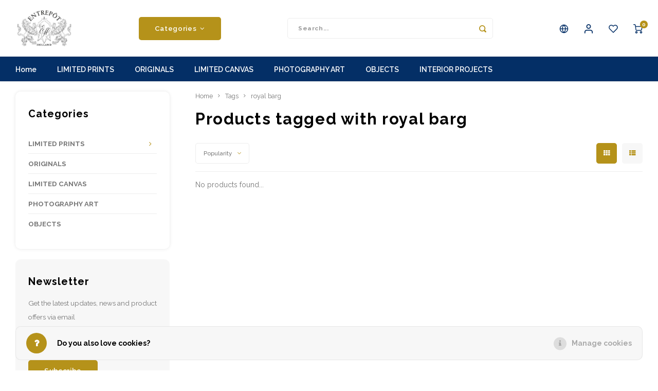

--- FILE ---
content_type: text/html;charset=utf-8
request_url: https://www.entrepotholland.nl/en/tags/royal-barg/
body_size: 13559
content:
<!DOCTYPE html>
<html lang="en">
	
  <head>
    
        
    <meta charset="utf-8"/>
<!-- [START] 'blocks/head.rain' -->
<!--

  (c) 2008-2026 Lightspeed Netherlands B.V.
  http://www.lightspeedhq.com
  Generated: 21-01-2026 @ 07:17:53

-->
<link rel="canonical" href="https://www.entrepotholland.nl/en/tags/royal-barg/"/>
<link rel="alternate" href="https://www.entrepotholland.nl/en/index.rss" type="application/rss+xml" title="New products"/>
<link href="https://cdn.webshopapp.com/assets/cookielaw.css?2025-02-20" rel="stylesheet" type="text/css"/>
<meta name="robots" content="noodp,noydir"/>
<meta name="google-site-verification" content="HoHEqJoR7XIYxFt8DRol3Z7fejJ7yInaRhW29NwNLDE"/>
<meta property="og:url" content="https://www.entrepotholland.nl/en/tags/royal-barg/?source=facebook"/>
<meta property="og:site_name" content=""/>
<meta property="og:title" content="royal barg"/>
<!--[if lt IE 9]>
<script src="https://cdn.webshopapp.com/assets/html5shiv.js?2025-02-20"></script>
<![endif]-->
<!-- [END] 'blocks/head.rain' -->
    <title>royal barg - </title>
    <meta name="description" content="" />
    <meta name="keywords" content="royal, barg" />
    <meta http-equiv="X-UA-Compatible" content="IE=edge,chrome=1">
    <meta name="viewport" content="width=device-width, initial-scale=1.0">
    <meta name="apple-mobile-web-app-capable" content="yes">
    <meta name="apple-mobile-web-app-status-bar-style" content="black">
    <meta property="fb:app_id" content="966242223397117"/>
    <meta name="viewport" content="width=device-width, initial-scale=1, maximum-scale=1, user-scalable=0"/>
    <meta name="apple-mobile-web-app-capable" content="yes">
    <meta name="HandheldFriendly" content="true" /> 
		<meta name="apple-mobile-web-app-title" content="">
  	<meta property="og:image" content="https://cdn.webshopapp.com/shops/297838/themes/178385/v/1011892/assets/logo.png?20211201120023" />  
		<link rel="apple-touch-icon-precomposed" href="https://cdn.webshopapp.com/shops/297838/themes/178385/assets/homescreen-icon.jpg?20240127193707"/>
  
    <link rel="shortcut icon" href="https://cdn.webshopapp.com/shops/297838/themes/178385/v/1011976/assets/favicon.ico?20211201122924" type="image/x-icon" />
    <link href='//fonts.googleapis.com/css?family=Raleway:400,300,500,600,700,800,900' rel='stylesheet' type='text/css'>
    <link href='//fonts.googleapis.com/css?family=Raleway:400,300,500,600,700,800,900' rel='stylesheet' type='text/css'>
    <link rel="stylesheet" href="https://cdn.webshopapp.com/shops/297838/themes/178385/assets/bootstrap.css?20240127193707" />
    <link rel="stylesheet" href="https://cdn.webshopapp.com/shops/297838/themes/178385/assets/font-awesome-min.css?20240127193707" />
  	  	<link href="https://cdn.webshopapp.com/shops/297838/themes/178385/assets/gibbon-icons.css?20240127193707" rel="stylesheet">
    <link rel="stylesheet" href="https://cdn.webshopapp.com/shops/297838/themes/178385/assets/owl-carousel-min.css?20240127193707" />  
    <link rel="stylesheet" href="https://cdn.webshopapp.com/shops/297838/themes/178385/assets/semantic.css?20240127193707" />  
    <link rel="stylesheet" href="https://cdn.webshopapp.com/shops/297838/themes/178385/assets/jquery-fancybox-min.css?20240127193707" /> 
    <link rel="stylesheet" href="https://cdn.webshopapp.com/shops/297838/themes/178385/assets/style.css?20240127193707?903" /> 
    <link rel="stylesheet" href="https://cdn.webshopapp.com/shops/297838/themes/178385/assets/settings.css?20240127193707" />  
    <link rel="stylesheet" href="https://cdn.webshopapp.com/assets/gui-2-0.css?2025-02-20" />
    <link rel="stylesheet" href="https://cdn.webshopapp.com/assets/gui-responsive-2-0.css?2025-02-20" />   
  	<link href='https://unpkg.com/boxicons@2.0.9/css/boxicons.min.css' rel='stylesheet'>
    <link rel="stylesheet" href="https://cdn.webshopapp.com/shops/297838/themes/178385/assets/custom.css?20240127193707" />

    <script src="https://cdn.webshopapp.com/assets/jquery-1-9-1.js?2025-02-20"></script>
    <script src="https://cdn.webshopapp.com/assets/jquery-ui-1-10-1.js?2025-02-20"></script>
    
   
    <script src="https://cdn.webshopapp.com/shops/297838/themes/178385/assets/bootstrap.js?20240127193707"></script>
    <script src="https://cdn.webshopapp.com/shops/297838/themes/178385/assets/owl-carousel-min.js?20240127193707"></script>
    <script src="https://cdn.webshopapp.com/shops/297838/themes/178385/assets/semantic.js?20240127193707"></script>
    <script src="https://cdn.webshopapp.com/shops/297838/themes/178385/assets/jquery-fancybox-min.js?20240127193707"></script>
    <script src="https://cdn.webshopapp.com/shops/297838/themes/178385/assets/moment.js?20240127193707"></script>  
    <script src="https://cdn.webshopapp.com/shops/297838/themes/178385/assets/js-cookie.js?20240127193707"></script>
    <script src="https://cdn.webshopapp.com/shops/297838/themes/178385/assets/jquery-countdown-min.js?20240127193707"></script>
  	<script src="https://cdn.webshopapp.com/shops/297838/themes/178385/assets/masonry.js?20240127193707"></script>
    <script src="https://cdn.webshopapp.com/shops/297838/themes/178385/assets/global.js?20240127193707?903"></script>
  	<script src="//cdnjs.cloudflare.com/ajax/libs/jqueryui-touch-punch/0.2.3/jquery.ui.touch-punch.min.js"></script>
    
    <script src="https://cdn.webshopapp.com/shops/297838/themes/178385/assets/jcarousel.js?20240127193707"></script>
    <script src="https://cdn.webshopapp.com/assets/gui.js?2025-02-20"></script>
    <script src="https://cdn.webshopapp.com/assets/gui-responsive-2-0.js?2025-02-20"></script>
    
        
    
    <!--[if lt IE 9]>
    <link rel="stylesheet" href="https://cdn.webshopapp.com/shops/297838/themes/178385/assets/style-ie.css?20240127193707" />
    <![endif]-->
  </head>  <body class=""><script type="application/ld+json">
[
			{
    "@context": "http://schema.org",
    "@type": "BreadcrumbList",
    "itemListElement":
    [
      {
        "@type": "ListItem",
        "position": 1,
        "item": {
        	"@id": "https://www.entrepotholland.nl/en/",
        	"name": "Home"
        }
      },
    	    	{
    		"@type": "ListItem",
     		"position": 2,
     		"item":	{
      		"@id": "https://www.entrepotholland.nl/en/tags/",
      		"name": "Tags"
    		}
    	},    	    	{
    		"@type": "ListItem",
     		"position": 3,
     		"item":	{
      		"@id": "https://www.entrepotholland.nl/en/tags/royal-barg/",
      		"name": "royal barg"
    		}
    	}    	    ]
  },
      
        
    {
  "@context": "http://schema.org",
  "@id": "https://www.entrepotholland.nl/en/#Organization",
  "@type": "Organization",
  "url": "https://www.entrepotholland.nl/", 
  "name": "",
  "logo": "https://cdn.webshopapp.com/shops/297838/themes/178385/v/1011892/assets/logo.png?20211201120023",
  "telephone": "+316 25054878",
  "email": ""
    }
  ]
</script><div class="cart-messages hidden"><ul></ul></div><div id="login-popup" class="mobile-popup" data-popup="login"><div class="popup-inner"><div class="title-small title-font">Login</div><form class="formLogin" id="formLogin" action="https://www.entrepotholland.nl/en/account/loginPost/?return=https%3A%2F%2Fwww.entrepotholland.nl%2Fen%2Ftags%2Froyal-barg%2F" method="post"><input type="hidden" name="key" value="1de3012fa1728b4d932000377e755e4d" /><input type="hidden" name="type" value="login" /><input type="submit" hidden/><input type="text" name="email" id="formLoginEmail" value="" placeholder="Email address" class="standard-input" /><input type="password" name="password" id="formLoginPassword" value="" placeholder="Password" class="standard-input"/><div class="buttons"><a class="btn accent" href="#" onclick="$('#formLogin').submit(); return false;" title="Login">Login</a></div></form><div class="options"><a class="forgot-pw" href="https://www.entrepotholland.nl/en/account/password/">Forgot your password?</a><span class="or">or</span><a class="no-account" href="https://www.entrepotholland.nl/en/account/register/">No account yet? Click</a></div></div><div class="close-popup"><div class="close-popup-inner"><a href="javascript:;" class="close-mobile-popup" data-fancybox-close>
        Close
      </a></div></div></div><div id="language-currency-popup" class="language-currency-popup mobile-popup"><div class="popup-inner"><div class="language-section"><div class="title-small title-font">Language</div><div class="options-wrap"><div class="option"><a href="https://www.entrepotholland.nl/nl/go/category/"><div class="inner"><div class="icon"><img src="https://cdn.webshopapp.com/shops/297838/themes/178385/assets/flag-nl.svg?20240127193707" alt="flag-Nederlands"></div><div class="text">Nederlands</div></div></a></div><div class="option active"><a href="https://www.entrepotholland.nl/en/go/category/"><div class="inner"><div class="icon"><img src="https://cdn.webshopapp.com/shops/297838/themes/178385/assets/flag-en.svg?20240127193707" alt="flag-English"></div><div class="text">English</div></div></a></div></div></div><div class="close-popup"><div class="close-popup-inner"><a href="javascript:;" class="close-mobile-popup" data-fancybox-close>
          Close
        </a></div></div></div></div><div class="mobile-menu mobile-popup" data-popup="menu"><div class="popup-inner"><div class="menu-wrap"><div class="breads">Hoofdmenu</div><div class="title-small title-font">Categories</div><div class="menu"><ul><li class=""><a class="normal-link" href="https://www.entrepotholland.nl/en/limited-prints/">LIMITED PRINTS<span class="more-cats"><i class="fa fa-chevron-right"></i></span></a><div class="subs"><div class="breads">Hoofdmenu / limited prints</div><div class="title-small title-font text-center subs-back"><i class="fa fa-chevron-left"></i>LIMITED PRINTS</div><ul class=""><li class=""><a class="normal-link" href="https://www.entrepotholland.nl/en/limited-prints/amsterdam/">AMSTERDAM</a></li><li class=""><a class="normal-link" href="https://www.entrepotholland.nl/en/limited-prints/classic-ladies/">CLASSIC LADIES</a></li><li class=""><a class="normal-link" href="https://www.entrepotholland.nl/en/limited-prints/oriental/">ORIENTAL</a></li><li class=""><a class="normal-link" href="https://www.entrepotholland.nl/en/limited-prints/blue-royalty/">BLUE ROYALTY</a></li><li class=""><a class="normal-link" href="https://www.entrepotholland.nl/en/limited-prints/bachleda/">BACHLEDA</a></li></ul></div></li><li class=""><a class="normal-link" href="https://www.entrepotholland.nl/en/originals/">ORIGINALS</a></li><li class=""><a class="normal-link" href="https://www.entrepotholland.nl/en/limited-canvas/">LIMITED CANVAS</a></li><li class=""><a class="normal-link" href="https://www.entrepotholland.nl/en/photography-art/">PHOTOGRAPHY ART</a></li><li class=""><a class="normal-link" href="https://www.entrepotholland.nl/en/objects/">OBJECTS</a></li><li class=""><a class="normal-link" href="https://www.entrepotholland.nl/en/interior-projects/">INTERIOR PROJECTS<span class="more-cats"><i class="fa fa-chevron-right"></i></span></a></li></ul><ul><li><a href="javascript:;">Language - EN<span class="more-cats"><i class="fa fa-chevron-right"></i></span></a><div class="subs"><div class="breads">Hoofdmenu</div><div class="title-small title-font text-center subs-back"><i class="fa fa-chevron-left"></i>Language</div><ul class=""><li class=""><a class="normal-link" href="https://www.entrepotholland.nl/nl/">Nederlands</a></li><li class="active"><a class="normal-link" href="https://www.entrepotholland.nl/en/">English</a></li></ul></div></li><li class="highlight hidden-sm"><a class="open-mobile-slide" data-popup="login" href="javascript:;">Login</a></li></ul></div></div></div><div class="close-popup dark"><div class="close-popup-inner"><a href="javascript:;" class="close-mobile-popup" data-fancybox-close>
        Close
      </a></div></div></div><header id="header" class="with-large-logo"><div class="main-header"><div class="container"><div class="inner"><div class="logo large-logo align-middle"><a href="https://www.entrepotholland.nl/en/"><img src="https://cdn.webshopapp.com/shops/297838/themes/178385/v/1011892/assets/logo.png?20211201120023" alt=""></a></div><div class="vertical-menu-wrap hidden-xs hidden-md hidden-lg"><div class="btn-wrap"><a class="btn accent vertical-menu-btn open-mobile-slide" data-popup="menu" data-main-link href="javascript:;">Categories<i class="fa fa-angle-down"></i></a></div></div><div class="vertical-menu-wrap hidden-xs hidden-sm  "><div class="btn-wrap"><a class="btn accent vertical-menu-btn open-vertical-menu">Categories<i class="fa fa-angle-down"></i></a><div class="vertical-menu"><ul><li class=""><a class="" href="https://www.entrepotholland.nl/en/limited-prints/"><div class="category-wrap"><img src="//placehold.it/50x50">
                                            LIMITED PRINTS
                    </div><i class="fa fa-chevron-right arrow-right"></i></a><div class="subs"><ul><li class="subs-title"><a class="" href="https://www.entrepotholland.nl/en/limited-prints/">LIMITED PRINTS</a></li><li class=""><a class="" href="https://www.entrepotholland.nl/en/limited-prints/amsterdam/"><div>
                            AMSTERDAM
                          </div></a></li><li class=""><a class="" href="https://www.entrepotholland.nl/en/limited-prints/classic-ladies/"><div>
                            CLASSIC LADIES
                          </div></a></li><li class=""><a class="" href="https://www.entrepotholland.nl/en/limited-prints/oriental/"><div>
                            ORIENTAL
                          </div></a></li><li class=""><a class="" href="https://www.entrepotholland.nl/en/limited-prints/blue-royalty/"><div>
                            BLUE ROYALTY
                          </div></a></li><li class=""><a class="" href="https://www.entrepotholland.nl/en/limited-prints/bachleda/"><div>
                            BACHLEDA
                          </div></a></li></ul></div></li><li class=""><a class="" href="https://www.entrepotholland.nl/en/originals/"><div class="category-wrap"><img src="//placehold.it/50x50">
                                            ORIGINALS
                    </div></a></li><li class=""><a class="" href="https://www.entrepotholland.nl/en/limited-canvas/"><div class="category-wrap"><img src="https://cdn.webshopapp.com/shops/297838/files/392080437/100x100x1/limited-canvas.jpg" alt="LIMITED CANVAS">
                                            LIMITED CANVAS
                    </div></a></li><li class=""><a class="" href="https://www.entrepotholland.nl/en/photography-art/"><div class="category-wrap"><img src="//placehold.it/50x50">
                                            PHOTOGRAPHY ART
                    </div></a></li><li class=""><a class="" href="https://www.entrepotholland.nl/en/objects/"><div class="category-wrap"><img src="//placehold.it/50x50">
                                            OBJECTS
                    </div></a></li><li class=""><a class="" href="https://www.entrepotholland.nl/en/interior-projects/"><div class="category-wrap"><img src="https://cdn.webshopapp.com/shops/297838/files/393139836/100x100x1/interior-projects.jpg" alt="INTERIOR PROJECTS">
                                            INTERIOR PROJECTS
                    </div></a></li></ul></div></div><div class="vertical-menu-overlay general-overlay"></div></div><div class="search-bar hidden-xs"><form action="https://www.entrepotholland.nl/en/search/" method="get" id="formSearch"  class="search-form"  data-search-type="desktop"><div class="relative search-wrap"><input type="text" name="q" autocomplete="off"  value="" placeholder="Search..." class="standard-input" data-input="desktop"/><span onclick="$(this).closest('form').submit();" title="Search" class="icon icon-search"><i class="sm sm-search"></i></span><span onclick="$(this).closest('form').find('input').val('').trigger('keyup');" class="icon icon-hide-search hidden"><i class="fa fa-close"></i></span></div><div class="search-overlay general-overlay"></div></form></div><div class="icons hidden-xs"><ul><li class="hidden-xs"><a href="#language-currency-popup" data-fancybox><i class="sm sm-globe"></i></a></li><li class="hidden-xs"><a href="#login-popup" data-fancybox><i class="sm sm-user"></i></a></li><li class="hidden-xs"><a href="#login-popup" data-fancybox><div class="icon-wrap"><i class="sm sm-heart-o"></i><div class="items" data-wishlist-items></div></div></a></li><li><a href="https://www.entrepotholland.nl/en/cart/"><div class="icon-wrap"><i class="sm sm-cart"></i><div class="items" data-cart-items>0</div></div></a></li></ul></div></div></div><div class="search-autocomplete hidden-xs" data-search-type="desktop"><div class="container"><div class="box"><div class="title-small title-font">Search results for "<span data-search-query></span>"</div><div class="inner-wrap"><div class="side  filter-style-tags"><div class="filter-scroll-wrap"><div class="filter-scroll"><div class="subtitle title-font">Filters</div><form data-search-type="desktop"><div class="filter-boxes"><div class="filter-wrap sort"><select name="sort" class="custom-select"></select></div></div><div class="filter-boxes custom-filters"></div></form></div></div></div><div class="results"><div class="feat-categories hidden"><div class="subtitle title-font">Categories</div><div class="cats"><ul></ul></div></div><div class="search-products products-livesearch row"></div><div class="more"><a href="#" class="btn accent">View all results <span>(0)</span></a></div><div class="notfound">No products found...</div></div></div></div></div></div></div><div class="main-menu hidden-sm hidden-xs"><div class="container"><ul><li class=""><a href="https://www.entrepotholland.nl/en/">Home</a></li><li class=" relative"><a href="https://www.entrepotholland.nl/en/limited-prints/">LIMITED PRINTS</a><div class="simple-menu-wrap"><ul class="simple-menu block-shadow"><li class=""><a href="https://www.entrepotholland.nl/en/limited-prints/amsterdam/">AMSTERDAM</a></li><li class=""><a href="https://www.entrepotholland.nl/en/limited-prints/classic-ladies/">CLASSIC LADIES</a></li><li class=""><a href="https://www.entrepotholland.nl/en/limited-prints/oriental/">ORIENTAL</a></li><li class=""><a href="https://www.entrepotholland.nl/en/limited-prints/blue-royalty/">BLUE ROYALTY</a></li><li class=""><a href="https://www.entrepotholland.nl/en/limited-prints/bachleda/">BACHLEDA</a></li></ul></div></li><li class=" relative"><a href="https://www.entrepotholland.nl/en/originals/">ORIGINALS</a></li><li class=" relative"><a href="https://www.entrepotholland.nl/en/limited-canvas/">LIMITED CANVAS</a></li><li class=" relative"><a href="https://www.entrepotholland.nl/en/photography-art/">PHOTOGRAPHY ART</a></li><li class=" relative"><a href="https://www.entrepotholland.nl/en/objects/">OBJECTS</a></li><li class=" relative"><a href="https://www.entrepotholland.nl/en/interior-projects/">INTERIOR PROJECTS</a></li></ul></div></div></header><div class="mobile-search mobile-popup visible-xs" data-popup="search"><div class="popup-inner"><div class="title-small title-font">Find your product</div><form action="https://www.entrepotholland.nl/en/search/" method="get" id="formSearchMobile" class="search-form" data-search-type="mobile"><div class="relative search-wrap"><input type="text" name="q" autocomplete="off"  value="" placeholder="Search..." class="standard-input"  data-input="mobile"/><span onclick="$(this).closest('form').submit();" title="Search" class="icon"><i class="sm sm-search"></i></span></div></form><div class="search-autocomplete" data-search-type="mobile"><div class="title-small title-font">Search results for "<span data-search-query></span>"</div><div class="inner-wrap"><div class="results"><div class="feat-categories hidden"><div class="subtitle title-font">Categories</div><div class="cats"><ul></ul></div></div><div class="search-products products-livesearch row"></div><div class="more"><a href="#" class="btn accent">View all results <span>(0)</span></a></div><div class="notfound">No products found...</div></div></div></div></div><div class="close-popup"><div class="close-popup-inner"><a href="javascript:;" class="close-mobile-popup" data-fancybox-close>
        Close
      </a></div></div></div><div class="mobile-bar"><ul><li><a class="open-mobile-slide" data-popup="login" href="javascript:;"><i class="sm sm-heart-o"></i></a></li><li><a class="open-mobile-slide" data-popup="login" data-main-link href="javascript:;"><i class="sm sm-user"></i></a></li><li><a class="open-mobile-slide" data-popup="menu" data-main-link href="javascript:;"><i class="sm sm-bars"></i></a></li><li><a class="open-mobile-slide" data-popup="search" data-main-link href="javascript:;"><i class="sm sm-search"></i></a></li><li><a  href="https://www.entrepotholland.nl/en/cart/"><span class="icon-wrap"><i class="sm sm-cart"></i><div class="items" data-cart-items>0</div></span></a></li></ul></div><main><div class="main-content"><div class="container"><div class="usp-spacer"></div></div><div class="message-wrap live-message"><div class="message"><div class="icon info"><i class="fa fa-info"></i></div><div class="text"><ul><li>Lorem ipsum</li></ul></div></div></div><div class="container"><div id="collection-page"><div class="container-wide"><div class="row flex-row"><div class="col-sidebar"><div class="sidebar"><div class="sb-cats block-shadow hidden-sm hidden-xs"><div class="sidebar-title title-font">Categories</div><ul class="sb-cats-wrap"><li class=""><span class="inner"><a href="https://www.entrepotholland.nl/en/limited-prints/">LIMITED PRINTS</a><span class="more-cats"><i class="fa fa-angle-right"></i></span></span><ul class=""><li class=""><span class="inner"><a href="https://www.entrepotholland.nl/en/limited-prints/amsterdam/">AMSTERDAM</a></span></li><li class=""><span class="inner"><a href="https://www.entrepotholland.nl/en/limited-prints/classic-ladies/">CLASSIC LADIES</a></span></li><li class=""><span class="inner"><a href="https://www.entrepotholland.nl/en/limited-prints/oriental/">ORIENTAL</a></span></li><li class=""><span class="inner"><a href="https://www.entrepotholland.nl/en/limited-prints/blue-royalty/">BLUE ROYALTY</a></span></li><li class=""><span class="inner"><a href="https://www.entrepotholland.nl/en/limited-prints/bachleda/">BACHLEDA</a></span></li></ul></li><li class=""><span class="inner"><a href="https://www.entrepotholland.nl/en/originals/">ORIGINALS</a></span></li><li class=""><span class="inner"><a href="https://www.entrepotholland.nl/en/limited-canvas/">LIMITED CANVAS</a></span></li><li class=""><span class="inner"><a href="https://www.entrepotholland.nl/en/photography-art/">PHOTOGRAPHY ART</a></span></li><li class=""><span class="inner"><a href="https://www.entrepotholland.nl/en/objects/">OBJECTS</a></span></li></ul></div><div class="newsletter-wrap block-gray hidden-sm hidden-xs"><div class="sidebar-title title-font">Newsletter</div><p>Get the latest updates, news and product offers via email</p><form action="https://www.entrepotholland.nl/en/account/newsletter/" method="post"><input type="hidden" name="key" value="1de3012fa1728b4d932000377e755e4d" /><input type="text" name="email" id="formNewsletterEmailSide" value="" placeholder="E-mail" class="standard-input"/><a class="btn btn-small accent" href="javascript:;" onclick="$(this).closest('form').submit(); return false;" title="Subscribe"><span class="hidden-xs">Subscribe</span><span class="hidden-sm hidden-md hidden-lg"><i class="fa fa-paper-plane"></i></span></a></form></div><div class="tags-wrap block-shadow hidden-sm hidden-xs"><div class="sidebar-title title-font">Tags</div><div class="tags"><div class="tag"><a href="https://www.entrepotholland.nl/en/tags/french/">French</a></div><div class="tag"><a href="https://www.entrepotholland.nl/en/tags/maslankiewicz/">Maslankiewicz</a></div><div class="tag"><a href="https://www.entrepotholland.nl/en/tags/tafellamp/">Tafellamp</a></div><div class="tag"><a href="https://www.entrepotholland.nl/en/tags/wwi-propeller/">WWI propeller</a></div><div class="tag"><a href="https://www.entrepotholland.nl/en/tags/abstract-art/">abstract art</a></div><div class="tag"><a href="https://www.entrepotholland.nl/en/tags/abstract-painting/">abstract painting</a></div><div class="tag"><a href="https://www.entrepotholland.nl/en/tags/ace-table/">ace table</a></div><div class="tag"><a href="https://www.entrepotholland.nl/en/tags/art/">art</a></div><div class="tag"><a href="https://www.entrepotholland.nl/en/tags/authentic-models/">authentic models</a></div><div class="tag"><a href="https://www.entrepotholland.nl/en/tags/binocular/">binocular</a></div><div class="tag"><a href="https://www.entrepotholland.nl/en/tags/blue/">blue</a></div><div class="tag"><a href="https://www.entrepotholland.nl/en/tags/compass/">compass</a></div><div class="tag"><a href="https://www.entrepotholland.nl/en/tags/dziopak/">dziopak</a></div><div class="tag"><a href="https://www.entrepotholland.nl/en/tags/garden-painting/">garden painting</a></div><div class="tag"><a href="https://www.entrepotholland.nl/en/tags/geurstokjes/">geurstokjes</a></div><div class="tag"><a href="https://www.entrepotholland.nl/en/tags/glass/">glass</a></div><div class="tag"><a href="https://www.entrepotholland.nl/en/tags/globe/">globe</a></div><div class="tag"><a href="https://www.entrepotholland.nl/en/tags/interieur-parfum/">interieur parfum</a></div><div class="tag"><a href="https://www.entrepotholland.nl/en/tags/kompas/">kompas</a></div><div class="tag"><a href="https://www.entrepotholland.nl/en/tags/lamp/">lamp</a></div><div class="tag"><a href="https://www.entrepotholland.nl/en/tags/marble-lamp/">marble lamp</a></div><div class="tag"><a href="https://www.entrepotholland.nl/en/tags/maria-dziopak/">maria dziopak</a></div><div class="tag"><a href="https://www.entrepotholland.nl/en/tags/marmeren-lamp/">marmeren lamp</a></div><div class="tag"><a href="https://www.entrepotholland.nl/en/tags/modern-art/">modern art</a></div><div class="tag"><a href="https://www.entrepotholland.nl/en/tags/modern-painting/">modern painting</a></div><div class="tag"><a href="https://www.entrepotholland.nl/en/tags/oil-painting/">oil painting</a></div><div class="tag"><a href="https://www.entrepotholland.nl/en/tags/painting/">painting</a></div><div class="tag"><a href="https://www.entrepotholland.nl/en/tags/pillar-lamp/">pillar lamp</a></div><div class="tag"><a href="https://www.entrepotholland.nl/en/tags/polish-artist/">polish artist</a></div><div class="tag"><a href="https://www.entrepotholland.nl/en/tags/propeller/">propeller</a></div><div class="tag"><a href="https://www.entrepotholland.nl/en/tags/propeller-model/">propeller model</a></div><div class="tag"><a href="https://www.entrepotholland.nl/en/tags/retro-magnifier/">retro magnifier</a></div><div class="tag"><a href="https://www.entrepotholland.nl/en/tags/roman-lamp/">roman lamp</a></div><div class="tag"><a href="https://www.entrepotholland.nl/en/tags/table-lamp/">table lamp</a></div><div class="tag"><a href="https://www.entrepotholland.nl/en/tags/verlichting/">verlichting</a></div><div class="tag"><a href="https://www.entrepotholland.nl/en/tags/verrekijker/">verrekijker</a></div><div class="tag"><a href="https://www.entrepotholland.nl/en/tags/vintage/">vintage</a></div><div class="tag"><a href="https://www.entrepotholland.nl/en/tags/vintage-lamp/">vintage lamp</a></div><div class="tag"><a href="https://www.entrepotholland.nl/en/tags/wally-parfum/">wally parfum</a></div><div class="tag"><a href="https://www.entrepotholland.nl/en/tags/yves-klein/">yves klein</a></div></div></div></div></div><div class="col-main"><div class="breadcrumbs"><a href="https://www.entrepotholland.nl/en/" title="Home">Home</a><i class="fa fa-angle-right"></i><a href="https://www.entrepotholland.nl/en/tags/">Tags</a><i class="fa fa-angle-right"></i><a class="last" href="https://www.entrepotholland.nl/en/tags/royal-barg/">royal barg</a></div><div class="collection-content on-top"><div class="align"><div class="info general-content"><h1 class="title">Products tagged with royal barg</h1></div></div></div><div class="collection-sort on-top"><form action="https://www.entrepotholland.nl/en/tags/royal-barg/" method="get" id="filter_form_top"><input type="hidden" name="limit" value="12" id="filter_form_limit_top" /><input type="hidden" name="sort" value="popular" id="filter_form_sort_top" /><input type="hidden" name="max" value="5" id="filter_form_max_top" /><input type="hidden" name="min" value="0" id="filter_form_min_top" /><div class="flex"><div class="sort-block filter-btn-block"><a class="btn btn-small accent icon-left hidden-sm hidden-md hidden-lg open-mobile-slide" href="javascript:;" data-popup="filters"><i class="fa fa-ellipsis-v"></i>Filters</a><select name="sort" onchange="$('#formSortModeLimit').submit();" class="hidden-xs hidden-sm custom-select"><option value="popular" selected="selected">Popularity</option><option value="newest">Newest products</option><option value="lowest">Lowest price</option><option value="highest">Highest price</option><option value="asc">Name ascending</option><option value="desc">Name descending</option></select></div><div class="sort-block mobile-pager"><div class="grid-list text-right align-middle"><ul><li class="active"><label for="mode-grid_top"><input type="radio" name="mode" value="grid" id="mode-grid_top" checked><i class="fa fa-th"></i></label></li><li class=""><label for="mode-list_top"><input type="radio" name="mode" value="list" id="mode-list_top"><i class="fa fa-th-list"></i></label></li></ul></div></div></div></form></div><div class="products row infinite-page-count" data-page-count="1"><div class="no-products-found col-xs-12">No products found...</div></div><div class="show-next"></div></div></div></div></div></div><script>
  $(function(){
    
    
    $('#collection-page input, #collection-page .collection-sort select').change(function(){
      if ($(window).width() < 768 && $(this).closest('form').hasClass('mobile-filters-form')) {
        
      } else {
      	$(this).closest('form').submit();
      }
    });
    
    $(".collection-filter-price.price-filter-1").slider({
      range: true,
      min: 0,
      max: 5,
      values: [0, 5],
      step: 1,
      slide: function( event, ui){
    $('.price-filter-range .min span').html(ui.values[0]);
    $('.price-filter-range .max span').html(ui.values[1]);
    
    $('#filter_form_min_1_top, #filter_form_min_2_side').val(ui.values[0]);
    $('#filter_form_max_1_top, #filter_form_max_2_side').val(ui.values[1]);
  },
    stop: function(event, ui){
    $(this).closest('form').submit();
  }
    });
  $(".collection-filter-price.price-filter-2").slider({
      range: true,
      min: 0,
      max: 5,
      values: [0, 5],
      step: 1,
      slide: function( event, ui){
    $('.price-filter-range .min span').html(ui.values[0]);
    $('.price-filter-range .max span').html(ui.values[1]);
    
    $('#filter_form_min_1_top, #filter_form_min_2_side').val(ui.values[0]);
    $('#filter_form_max_1_top, #filter_form_max_2_side').val(ui.values[1]);
  },
    stop: function(event, ui){
    if ($(window).width() > 767) {
    	$(this).closest('form').submit();
    }
  }
    });
  });
</script><script>
  var infiniteCollectionPage = 1;
  var basicShopUrl = 'https://www.entrepotholland.nl/en/'; 
  var cartUrl = 'https://www.entrepotholland.nl/en/cart/add/'; 
  
  $().ready(function(){
    infiniteCollectionInit('https://www.entrepotholland.nl/en/tags/royal-barg/page1.ajax', 'collection', 'grid');
  });
</script></div></main><footer id="footer"><div class="main-footer"><div class="container"><div class="columns"><div class="col mob-slide"><div class="footer-logo large-logo hidden-xs hidden-sm"><a href="https://www.entrepotholland.nl/en/"><img src="https://cdn.webshopapp.com/shops/297838/themes/178385/v/1011904/assets/footer-logo.png?20211201120349" alt=""></a></div><div class="footer-title title-font hidden-md hidden-lg">Contact<span class="plus hidden-md hidden-lg"><i class="fa fa-angle-right"></i></span></div><div class="content-wrap">
                    Prinsengracht 64-H <br> 1015 DX Amsterdam  <br> KvK 68352174
          
          <ul class="contact"><li><a href="tel:+031 625 0548 78  "><span class="text">+031 625 0548 78  </span></a></li><li><a href="/cdn-cgi/l/email-protection#751c1b131a35101b010710051a011d1a1919141b115b1b19"><span class="text"><span class="__cf_email__" data-cfemail="e1888f878ea1848f959384918e95898e8d8d808f85cf8f8d">[email&#160;protected]</span></span></a></li></ul></div></div><div class="col"><div class="footer-title title-font">Newsletter</div><p>Get the latest updates, news and product offers via email</p><div class="newsletter"><form id="formNewsletter" action="https://www.entrepotholland.nl/en/account/newsletter/" method="post"><input type="hidden" name="key" value="1de3012fa1728b4d932000377e755e4d" /><input type="text" name="email" id="formNewsletterEmail" value="" placeholder="E-mail" class="standard-input"/><a class="btn btn-small accent" href="javascript:;" onclick="$('#formNewsletter').submit(); return false;" title="Subscribe"><span class="hidden-xs">Subscribe</span><span class="hidden-sm hidden-md hidden-lg"><i class="fa fa-paper-plane"></i></span></a></form></div><div class="footer-title title-font">Follow us</div><div class="socials"><a href="https://www.facebook.com/entrepotholland" class="social-icon" target="_blank"><i class="fa fa-facebook" aria-hidden="true"></i></a><a href="https://www.instagram.com/entrepotholland" class="social-icon" target="_blank" title="Instagram "><i class="fa fa-instagram" aria-hidden="true"></i></a><a href="https://www.youtube.com/channel/UCTtQCxaniwF-oD8rxsL6GWQ" class="social-icon" target="_blank"><i class="fa fa-youtube" aria-hidden="true"></i></a><a href="https://www.tiktok.com/entrepotholland" class="social-icon" target="_blank"><i class='bx bxl-tiktok'></i></a></div></div><div class="col mob-slide"><div class="footer-title title-font">Customer service<span class="plus hidden-md hidden-lg"><i class="fa fa-angle-right"></i></span></div><div class="content-wrap"><ul><li><a href="https://www.entrepotholland.nl/en/service/about/">About us</a></li><li><a href="https://www.entrepotholland.nl/en/service/general-terms-conditions/">Terms and conditions</a></li><li><a href="https://www.entrepotholland.nl/en/service/disclaimer/">Disclaimer</a></li><li><a href="https://www.entrepotholland.nl/en/service/privacy-policy/">Privacy Policy</a></li><li><a href="https://www.entrepotholland.nl/en/service/shipping-returns/">Reflection time/return</a></li><li><a href="https://www.entrepotholland.nl/en/index.rss" title="RSS feed">RSS feed</a></li></ul></div></div><div class="col mob-slide"><div class="footer-title title-font">My account<span class="plus hidden-md hidden-lg"><i class="fa fa-angle-right"></i></span></div><div class="content-wrap"><ul><li><a href="https://www.entrepotholland.nl/en/account/" title="Register">Register</a></li><li><a href="https://www.entrepotholland.nl/en/account/orders/" title="My orders">My orders</a></li><li><a href="https://www.entrepotholland.nl/en/account/wishlist/" title="My wishlist">My wishlist</a></li><li><a href="https://www.entrepotholland.nl/en/compare/">Compare products</a></li></ul></div></div></div></div></div><div class="bottom-footer"><div class="container"><div class="flex"><div class="copyright">
        	© Copyright 2026 
                    - Powered by
                    <a href="https://www.lightspeedhq.com/" title="Lightspeed" target="_blank">Lightspeed</a>
                                        - Theme by <a href="https://shopmonkey.nl" target="_blank">Shopmonkey</a></div><div class="payments"><a href="https://www.entrepotholland.nl/en/service/payment-methods/" title="Payment methods"><img src="https://cdn.webshopapp.com/shops/297838/themes/178385/assets/cash.png?20240127193707" alt="Cash" /></a><a href="https://www.entrepotholland.nl/en/service/payment-methods/" title="Payment methods"><img src="https://cdn.webshopapp.com/shops/297838/themes/178385/assets/ideal.png?20240127193707" alt="iDEAL" /></a><a href="https://www.entrepotholland.nl/en/service/payment-methods/" title="Payment methods"><img src="https://cdn.webshopapp.com/shops/297838/themes/178385/assets/mastercard.png?20240127193707" alt="MasterCard" /></a><a href="https://www.entrepotholland.nl/en/service/payment-methods/" title="Payment methods"><img src="https://cdn.webshopapp.com/shops/297838/themes/178385/assets/visa.png?20240127193707" alt="Visa" /></a><a href="https://www.entrepotholland.nl/en/service/payment-methods/" title="Payment methods"><img src="https://cdn.webshopapp.com/shops/297838/themes/178385/assets/americanexpress.png?20240127193707" alt="American Express" /></a></div></div></div></div></footer><div class="compare-overlay general-overlay"></div><div class="compare-block"><div class="container"><div class="compare-wrap"><div class="compare-pop"><a class="head open-compare" href="javascript:;"><div class="title title-font">
            Compare products
          </div><div class="items" data-compare-items>0</div></a><div class="compare-body"><div class="compare-products"></div><div class="button"><a class="btn accent btn-small" href="https://www.entrepotholland.nl/en/compare/">Start comparison</a></div></div></div></div></div></div><script data-cfasync="false" src="/cdn-cgi/scripts/5c5dd728/cloudflare-static/email-decode.min.js"></script><script>
  /* TRANSLATIONS */
  var ajaxTranslations = {"Add to cart":"Add to cart","Wishlist":"Wishlist","Add to wishlist":"Add to wishlist","Compare":"Compare","Add to compare":"Add to comparison","Brands":"Brands","Discount":"Discount","Delete":"Delete","Total excl. VAT":"Total excl. VAT","Shipping costs":"Shipping costs","Total incl. VAT":"Total incl. tax","Read more":"Read more","Read less":"Read less","January":"January","February":"February","March":"March","May":"May","April":"April","June":"June","July":"July","August":"August","September":"September","October":"October","November":"November","December":"December","Your review has been accepted for moderation.":"Your review has been accepted for moderation","Order":"Order","Date":"Date","Total":"Total","Status":"Status","View product":"View product","Awaiting payment":"Awaiting payment","Awaiting pickup":"Awaiting pickup","Picked up":"Picked up","Shipped":"Shipped","Cancelled":"Cancelled","No products found":"No products found","Awaiting shipment":"Awaiting shipment","No orders found":"No orders found","Additional costs":"Additional costs"};
  var shopCategories = {"11820627":{"id":11820627,"parent":0,"path":["11820627"],"depth":1,"image":0,"type":"category","url":"limited-prints","title":"LIMITED PRINTS","description":"","count":16,"subs":{"12244288":{"id":12244288,"parent":11820627,"path":["12244288","11820627"],"depth":2,"image":0,"type":"category","url":"limited-prints\/amsterdam","title":"AMSTERDAM","description":"","count":6},"12244291":{"id":12244291,"parent":11820627,"path":["12244291","11820627"],"depth":2,"image":0,"type":"category","url":"limited-prints\/classic-ladies","title":"CLASSIC LADIES","description":"","count":10},"12244290":{"id":12244290,"parent":11820627,"path":["12244290","11820627"],"depth":2,"image":0,"type":"category","url":"limited-prints\/oriental","title":"ORIENTAL","description":"","count":0},"12244294":{"id":12244294,"parent":11820627,"path":["12244294","11820627"],"depth":2,"image":0,"type":"category","url":"limited-prints\/blue-royalty","title":"BLUE ROYALTY","description":"","count":0},"12244297":{"id":12244297,"parent":11820627,"path":["12244297","11820627"],"depth":2,"image":0,"type":"category","url":"limited-prints\/bachleda","title":"BACHLEDA","description":"","count":2}}},"11560806":{"id":11560806,"parent":0,"path":["11560806"],"depth":1,"image":0,"type":"category","url":"originals","title":"ORIGINALS","description":"","count":49},"10026368":{"id":10026368,"parent":0,"path":["10026368"],"depth":1,"image":392080437,"type":"category","url":"limited-canvas","title":"LIMITED CANVAS","description":"","count":0},"10835766":{"id":10835766,"parent":0,"path":["10835766"],"depth":1,"image":0,"type":"category","url":"photography-art","title":"PHOTOGRAPHY ART","description":"","count":0},"11553118":{"id":11553118,"parent":0,"path":["11553118"],"depth":1,"image":0,"type":"category","url":"objects","title":"OBJECTS","description":"","count":5},"11276475":{"id":11276475,"parent":0,"path":["11276475"],"depth":1,"image":393139836,"type":"category","url":"interior-projects","title":"INTERIOR PROJECTS","description":"Diam quis enim lobortis scelerisque fermentum dui. Hendrerit gravida rutrum quisque non tellus orci ac auctor augue.","count":3,"subs":{"11276715":{"id":11276715,"parent":11276475,"path":["11276715","11276475"],"depth":2,"image":393449319,"type":"category","url":"interior-projects\/prinsengracht","title":"PRINSENGRACHT","description":"","count":0,"subs":{"11296313":{"id":11296313,"parent":11276715,"path":["11296313","11276715","11276475"],"depth":3,"image":393449704,"type":"category","url":"interior-projects\/prinsengracht\/project-1","title":"Project 1","description":"","count":0},"11296330":{"id":11296330,"parent":11276715,"path":["11296330","11276715","11276475"],"depth":3,"image":393450136,"type":"category","url":"interior-projects\/prinsengracht\/project-2","title":"Project 2","description":"","count":0},"11296334":{"id":11296334,"parent":11276715,"path":["11296334","11276715","11276475"],"depth":3,"image":393450428,"type":"category","url":"interior-projects\/prinsengracht\/project-3","title":"Project 3","description":"","count":0},"11296335":{"id":11296335,"parent":11276715,"path":["11296335","11276715","11276475"],"depth":3,"image":393450564,"type":"category","url":"interior-projects\/prinsengracht\/project-4","title":"Project 4","description":"","count":0}}},"11276714":{"id":11276714,"parent":11276475,"path":["11276714","11276475"],"depth":2,"image":393450713,"type":"category","url":"interior-projects\/brouwersgracht","title":"BROUWERSGRACHT","description":"","count":0,"subs":{"11296338":{"id":11296338,"parent":11276714,"path":["11296338","11276714","11276475"],"depth":3,"image":393450753,"type":"category","url":"interior-projects\/brouwersgracht\/project-1","title":"Project 1","description":"","count":0},"11296346":{"id":11296346,"parent":11276714,"path":["11296346","11276714","11276475"],"depth":3,"image":393450841,"type":"category","url":"interior-projects\/brouwersgracht\/project-2","title":"Project 2","description":"","count":0},"11296347":{"id":11296347,"parent":11276714,"path":["11296347","11276714","11276475"],"depth":3,"image":393451006,"type":"category","url":"interior-projects\/brouwersgracht\/project-3","title":"Project 3","description":"","count":0},"11296350":{"id":11296350,"parent":11276714,"path":["11296350","11276714","11276475"],"depth":3,"image":393451117,"type":"category","url":"interior-projects\/brouwersgracht\/project-4","title":"Project 4","description":"","count":0},"11296351":{"id":11296351,"parent":11276714,"path":["11296351","11276714","11276475"],"depth":3,"image":393451168,"type":"category","url":"interior-projects\/brouwersgracht\/project-5","title":"Project 5","description":"","count":0}}},"11276647":{"id":11276647,"parent":11276475,"path":["11276647","11276475"],"depth":2,"image":393460197,"type":"category","url":"interior-projects\/zuid","title":"ZUID","description":"","count":0,"subs":{"11276984":{"id":11276984,"parent":11276647,"path":["11276984","11276647","11276475"],"depth":3,"image":393458151,"type":"category","url":"interior-projects\/zuid\/project-1","title":"Project 1","description":"","count":0},"11276985":{"id":11276985,"parent":11276647,"path":["11276985","11276647","11276475"],"depth":3,"image":393458322,"type":"category","url":"interior-projects\/zuid\/project-2","title":"Project 2","description":"","count":0},"11276986":{"id":11276986,"parent":11276647,"path":["11276986","11276647","11276475"],"depth":3,"image":393458482,"type":"category","url":"interior-projects\/zuid\/project-3","title":"Project 3","description":"","count":0},"11296520":{"id":11296520,"parent":11276647,"path":["11296520","11276647","11276475"],"depth":3,"image":393458610,"type":"category","url":"interior-projects\/zuid\/project-4","title":"Project 4","description":"","count":0},"11296529":{"id":11296529,"parent":11276647,"path":["11296529","11276647","11276475"],"depth":3,"image":393459022,"type":"category","url":"interior-projects\/zuid\/project-5","title":" Project 5","description":"","count":0},"11296535":{"id":11296535,"parent":11276647,"path":["11296535","11276647","11276475"],"depth":3,"image":393459491,"type":"category","url":"interior-projects\/zuid\/project-6","title":" Project 6","description":"","count":0},"11296537":{"id":11296537,"parent":11276647,"path":["11296537","11276647","11276475"],"depth":3,"image":393459277,"type":"category","url":"interior-projects\/zuid\/project-7","title":" Project 7","description":"","count":0},"11296555":{"id":11296555,"parent":11276647,"path":["11296555","11276647","11276475"],"depth":3,"image":393459769,"type":"category","url":"interior-projects\/zuid\/project-8","title":"Project 8","description":"","count":0}}},"11276650":{"id":11276650,"parent":11276475,"path":["11276650","11276475"],"depth":2,"image":393461509,"type":"category","url":"interior-projects\/west","title":"WEST","description":"","count":0,"subs":{"11295902":{"id":11295902,"parent":11276650,"path":["11295902","11276650","11276475"],"depth":3,"image":393461646,"type":"category","url":"interior-projects\/west\/project-1","title":"Project 1","description":"","count":0},"11295905":{"id":11295905,"parent":11276650,"path":["11295905","11276650","11276475"],"depth":3,"image":393461959,"type":"category","url":"interior-projects\/west\/project-2","title":"Project 2","description":"","count":0},"11295907":{"id":11295907,"parent":11276650,"path":["11295907","11276650","11276475"],"depth":3,"image":393556010,"type":"category","url":"interior-projects\/west\/project-3","title":"Project 3","description":"","count":0},"11296625":{"id":11296625,"parent":11276650,"path":["11296625","11276650","11276475"],"depth":3,"image":393463202,"type":"category","url":"interior-projects\/west\/project-4","title":"Project 4","description":"","count":0},"11296627":{"id":11296627,"parent":11276650,"path":["11296627","11276650","11276475"],"depth":3,"image":393463443,"type":"category","url":"interior-projects\/west\/project-5","title":"Project 5","description":"","count":0},"11296628":{"id":11296628,"parent":11276650,"path":["11296628","11276650","11276475"],"depth":3,"image":393463526,"type":"category","url":"interior-projects\/west\/project-6","title":"Project 6","description":"","count":0}}},"11276711":{"id":11276711,"parent":11276475,"path":["11276711","11276475"],"depth":2,"image":393593202,"type":"category","url":"interior-projects\/laren-i","title":"LAREN I","description":"","count":0,"subs":{"11295908":{"id":11295908,"parent":11276711,"path":["11295908","11276711","11276475"],"depth":3,"image":393447656,"type":"category","url":"interior-projects\/laren-i\/project-1","title":"Project 1","description":"","count":0},"11295909":{"id":11295909,"parent":11276711,"path":["11295909","11276711","11276475"],"depth":3,"image":393447792,"type":"category","url":"interior-projects\/laren-i\/project-2","title":"Project 2","description":"","count":0},"11295913":{"id":11295913,"parent":11276711,"path":["11295913","11276711","11276475"],"depth":3,"image":393448107,"type":"category","url":"interior-projects\/laren-i\/project-3","title":"Project 3","description":"","count":0},"11296285":{"id":11296285,"parent":11276711,"path":["11296285","11276711","11276475"],"depth":3,"image":393448431,"type":"category","url":"interior-projects\/laren-i\/project-4","title":"Project 4","description":"","count":0},"11296286":{"id":11296286,"parent":11276711,"path":["11296286","11276711","11276475"],"depth":3,"image":393593259,"type":"category","url":"interior-projects\/laren-i\/project-5","title":"Project 5","description":"","count":0},"11296290":{"id":11296290,"parent":11276711,"path":["11296290","11276711","11276475"],"depth":3,"image":393448778,"type":"category","url":"interior-projects\/laren-i\/project-6","title":"Project 6","description":"","count":0}}},"11276712":{"id":11276712,"parent":11276475,"path":["11276712","11276475"],"depth":2,"image":393463931,"type":"category","url":"interior-projects\/laren-dorpskern","title":"LAREN DORPSKERN","description":"","count":0,"subs":{"11277192":{"id":11277192,"parent":11276712,"path":["11277192","11276712","11276475"],"depth":3,"image":393464064,"type":"category","url":"interior-projects\/laren-dorpskern\/project-1","title":"Project 1","description":"","count":0},"11277197":{"id":11277197,"parent":11276712,"path":["11277197","11276712","11276475"],"depth":3,"image":393464170,"type":"category","url":"interior-projects\/laren-dorpskern\/project-2","title":"Project 2","description":"","count":0},"11277198":{"id":11277198,"parent":11276712,"path":["11277198","11276712","11276475"],"depth":3,"image":393464238,"type":"category","url":"interior-projects\/laren-dorpskern\/project-3","title":"Project 3","description":"","count":0},"11277199":{"id":11277199,"parent":11276712,"path":["11277199","11276712","11276475"],"depth":3,"image":393465291,"type":"category","url":"interior-projects\/laren-dorpskern\/project-4","title":"Project 4","description":"","count":0},"11296644":{"id":11296644,"parent":11276712,"path":["11296644","11276712","11276475"],"depth":3,"image":393465452,"type":"category","url":"interior-projects\/laren-dorpskern\/project-5","title":"Project 5","description":"","count":0},"11296645":{"id":11296645,"parent":11276712,"path":["11296645","11276712","11276475"],"depth":3,"image":393465516,"type":"category","url":"interior-projects\/laren-dorpskern\/project-6","title":"Project 6","description":"","count":0},"11296646":{"id":11296646,"parent":11276712,"path":["11296646","11276712","11276475"],"depth":3,"image":393465580,"type":"category","url":"interior-projects\/laren-dorpskern\/project-7","title":"Project 7","description":"","count":0},"11296647":{"id":11296647,"parent":11276712,"path":["11296647","11276712","11276475"],"depth":3,"image":393554746,"type":"category","url":"interior-projects\/laren-dorpskern\/project-8","title":"Project 8","description":"","count":0},"11298908":{"id":11298908,"parent":11276712,"path":["11298908","11276712","11276475"],"depth":3,"image":393561850,"type":"category","url":"interior-projects\/laren-dorpskern\/project-9","title":"Project 9","description":"","count":0},"11298916":{"id":11298916,"parent":11276712,"path":["11298916","11276712","11276475"],"depth":3,"image":393562447,"type":"category","url":"interior-projects\/laren-dorpskern\/project-10","title":"Project 10","description":"","count":0}}},"11276713":{"id":11276713,"parent":11276475,"path":["11276713","11276475"],"depth":2,"image":393543205,"type":"category","url":"interior-projects\/de-veluwe","title":"DE VELUWE","description":"","count":0,"subs":{"11277189":{"id":11277189,"parent":11276713,"path":["11277189","11276713","11276475"],"depth":3,"image":393550235,"type":"category","url":"interior-projects\/de-veluwe\/project-1","title":"Project 1","description":"","count":0},"11277191":{"id":11277191,"parent":11276713,"path":["11277191","11276713","11276475"],"depth":3,"image":393549034,"type":"category","url":"interior-projects\/de-veluwe\/project-2","title":"Project 2","description":"","count":0},"11295921":{"id":11295921,"parent":11276713,"path":["11295921","11276713","11276475"],"depth":3,"image":393549508,"type":"category","url":"interior-projects\/de-veluwe\/project-3","title":"Project 3","description":"","count":0},"11298443":{"id":11298443,"parent":11276713,"path":["11298443","11276713","11276475"],"depth":3,"image":393550033,"type":"category","url":"interior-projects\/de-veluwe\/project-4","title":"Project 4","description":"","count":0},"11298446":{"id":11298446,"parent":11276713,"path":["11298446","11276713","11276475"],"depth":3,"image":393550893,"type":"category","url":"interior-projects\/de-veluwe\/project-5","title":"Project 5","description":"","count":0},"11298557":{"id":11298557,"parent":11276713,"path":["11298557","11276713","11276475"],"depth":3,"image":393560303,"type":"category","url":"interior-projects\/de-veluwe\/project-6","title":"Project 6","description":"","count":0},"11298607":{"id":11298607,"parent":11276713,"path":["11298607","11276713","11276475"],"depth":3,"image":393555127,"type":"category","url":"interior-projects\/de-veluwe\/project-7","title":"Project 7","description":"","count":0}}},"11295749":{"id":11295749,"parent":11276475,"path":["11295749","11276475"],"depth":2,"image":393551443,"type":"category","url":"interior-projects\/haarlem","title":"HAARLEM","description":"","count":0,"subs":{"11295914":{"id":11295914,"parent":11295749,"path":["11295914","11295749","11276475"],"depth":3,"image":393551671,"type":"category","url":"interior-projects\/haarlem\/project-1","title":"Project 1","description":"","count":0},"11295916":{"id":11295916,"parent":11295749,"path":["11295916","11295749","11276475"],"depth":3,"image":393551863,"type":"category","url":"interior-projects\/haarlem\/project-2","title":"Project 2","description":"","count":0},"11295918":{"id":11295918,"parent":11295749,"path":["11295918","11295749","11276475"],"depth":3,"image":393551923,"type":"category","url":"interior-projects\/haarlem\/project-3","title":"Project 3","description":"","count":0},"11298456":{"id":11298456,"parent":11295749,"path":["11298456","11295749","11276475"],"depth":3,"image":393552075,"type":"category","url":"interior-projects\/haarlem\/project-4","title":"Project 4","description":"","count":0},"11298457":{"id":11298457,"parent":11295749,"path":["11298457","11295749","11276475"],"depth":3,"image":393552323,"type":"category","url":"interior-projects\/haarlem\/project-5","title":"Project 5","description":"","count":0},"11298458":{"id":11298458,"parent":11295749,"path":["11298458","11295749","11276475"],"depth":3,"image":393552478,"type":"category","url":"interior-projects\/haarlem\/project-6","title":"Project 6","description":"","count":0},"11298461":{"id":11298461,"parent":11295749,"path":["11298461","11295749","11276475"],"depth":3,"image":393552787,"type":"category","url":"interior-projects\/haarlem\/project-7","title":"Project 7","description":"","count":0}}},"11295755":{"id":11295755,"parent":11276475,"path":["11295755","11276475"],"depth":2,"image":393553032,"type":"category","url":"interior-projects\/oost","title":"OOST","description":"","count":0,"subs":{"11295923":{"id":11295923,"parent":11295755,"path":["11295923","11295755","11276475"],"depth":3,"image":393553162,"type":"category","url":"interior-projects\/oost\/project-1","title":"Project 1","description":"","count":0},"11295924":{"id":11295924,"parent":11295755,"path":["11295924","11295755","11276475"],"depth":3,"image":393553191,"type":"category","url":"interior-projects\/oost\/project-2","title":"Project 2","description":"","count":0},"11295926":{"id":11295926,"parent":11295755,"path":["11295926","11295755","11276475"],"depth":3,"image":393553206,"type":"category","url":"interior-projects\/oost\/project-3","title":"Project 3","description":"","count":0},"11298467":{"id":11298467,"parent":11295755,"path":["11298467","11295755","11276475"],"depth":3,"image":393553492,"type":"category","url":"interior-projects\/oost\/project-4","title":"Project 4","description":"","count":0},"11298469":{"id":11298469,"parent":11295755,"path":["11298469","11295755","11276475"],"depth":3,"image":393553463,"type":"category","url":"interior-projects\/oost\/project-5","title":"Project 5","description":"","count":0}}},"11298490":{"id":11298490,"parent":11276475,"path":["11298490","11276475"],"depth":2,"image":393554020,"type":"category","url":"interior-projects\/centrum","title":"CENTRUM","description":"","count":0,"subs":{"11298491":{"id":11298491,"parent":11298490,"path":["11298491","11298490","11276475"],"depth":3,"image":393554166,"type":"category","url":"interior-projects\/centrum\/project-1","title":"Project 1","description":"","count":0},"11298502":{"id":11298502,"parent":11298490,"path":["11298502","11298490","11276475"],"depth":3,"image":393554205,"type":"category","url":"interior-projects\/centrum\/project-2","title":"Project 2","description":"","count":0},"11298510":{"id":11298510,"parent":11298490,"path":["11298510","11298490","11276475"],"depth":3,"image":393554294,"type":"category","url":"interior-projects\/centrum\/project-3","title":"Project 3","description":"","count":0},"11298512":{"id":11298512,"parent":11298490,"path":["11298512","11298490","11276475"],"depth":3,"image":393554393,"type":"category","url":"interior-projects\/centrum\/project-4","title":"Project 4","description":"","count":0}}},"11299511":{"id":11299511,"parent":11276475,"path":["11299511","11276475"],"depth":2,"image":393598286,"type":"category","url":"interior-projects\/zuidas","title":"ZUIDAS","description":"","count":0,"subs":{"11299514":{"id":11299514,"parent":11299511,"path":["11299514","11299511","11276475"],"depth":3,"image":393598494,"type":"category","url":"interior-projects\/zuidas\/project-1","title":"Project 1","description":"","count":0},"11299516":{"id":11299516,"parent":11299511,"path":["11299516","11299511","11276475"],"depth":3,"image":393598555,"type":"category","url":"interior-projects\/zuidas\/project-2","title":"Project 2","description":"","count":0},"11299518":{"id":11299518,"parent":11299511,"path":["11299518","11299511","11276475"],"depth":3,"image":393598610,"type":"category","url":"interior-projects\/zuidas\/project-3","title":"Project 3","description":"","count":0},"11299570":{"id":11299570,"parent":11299511,"path":["11299570","11299511","11276475"],"depth":3,"image":393598852,"type":"category","url":"interior-projects\/zuidas\/project-4","title":"Project 4","description":"","count":0}}}}}};
  var basicUrl = 'https://www.entrepotholland.nl/en/';
  var assetsUrl = 'https://cdn.webshopapp.com/shops/297838/themes/178385/assets/';
  var regionsUrl = 'https://www.entrepotholland.nl/en/services/regions/';
    var accountCountries = false;
    var readmore = 'Read more';
  var readless = 'Read less';
  var searchUrl = 'https://www.entrepotholland.nl/en/search/';
  var incTax = 'Incl. tax';
  var quantityT = 'Quantity';
  var articleCode_t = 'Article code';
  var image_ratio = '300x300';
  var image_fit = '2';
  var imageNotFound_t = 'Image not found';
  var inStock_t_lower = 'in stock';
  var outOfStock_t_lower = 'out of stock';
  var showStockLevel = 0;
  var shopId = 297838;
  var shopSsl = true;
  var stickyHeader = 1;
  var loggedIn = 0;
  var wishlistUrl = 'https://www.entrepotholland.nl/en/account/wishlist/?format=json';
  var shopCurrency = '€';
  var template = 'pages/collection.rain';
  var yotpo_id = '';
  var addedToCart = false;
  var showDays = ["1","2","3","4","5"];
  var showCountdown = false;
  var showCountdownFrom = '11';
  var showCountdownTill = '18';
  var customCartActive = true;
  var priceStatus = 'enabled';
  var theme = {"accent_color":"#b5921a","activate_custom_account_dashboard":1,"activate_custom_blog":1,"activate_custom_cart":1,"activate_custom_service_page":1,"activate_homepage_headline":1,"activate_infinite_scroll":1,"activate_video_headline":0,"all_text_uppercase":0,"background_color":"#ffffff","background_image":"background_image.png","background_position":"top center","background_repeat":"no-repeat scroll","body_google_webfonts":"Raleway","button_background_color":"#042f66","cart_buttons_color":"#b5921a","cart_loyalty":0,"catalog_content_place":"top","catalog_show_sidebar":1,"category_layout":"1","category_show_count":0,"collection_content_place":"bottom","collection_filters":"on_top_always","collection_filters_style":"tags","collection_show_sidebar":1,"contact_address":"Prinsengracht 64-H","contact_bank":null,"contact_city":"Amsterdam","contact_coc":null,"contact_country":"Nederland","contact_email":"info@entrepotholland.nl","contact_phone":"+316 25054878","contact_vat":null,"contact_zipcode":"1015 DX","custom_cart_show_products":1,"custom_mobile_slider":1,"favicon":{"width":450,"height":450,"src":"https:\/\/cdn.webshopapp.com\/shops\/297838\/themes\/178385\/v\/1011976\/assets\/favicon.ico?20211201122924"},"footer_background_color":"#ffffff","footer_bottom_background":"#ffffff","footer_bottom_color":"#000000","footer_description":"Prinsengracht 64-H <br> 1015 DX Amsterdam  <br> KvK 68352174","footer_email":"info@entrepotholland.nl","footer_logo":{"width":450,"height":284,"src":"https:\/\/cdn.webshopapp.com\/shops\/297838\/themes\/178385\/v\/1011904\/assets\/footer-logo.png?20211201120349"},"footer_logo_svg":null,"footer_phone":"+031 625 0548 78  ","footer_text_color":"#000000","footer_title_color":"#000000","hallmark":"none","hallmark_custom":"custom-hallmark.png","hallmark_size":"small","hallmark_url":null,"header_background_color":"#ffffff","header_icons_color":"#042f66","header_show_blog":1,"header_show_usp_bar":0,"header_sticky":1,"header_usp_icon_color":"#8d8330","header_usp_link":1,"header_usp_text_color":"#0e0e0e","headings_color":"#000000","headings_google_webfonts":"Raleway","headline_1_active":1,"headline_1_button":1,"headline_1_button_color":"#042f66","headline_1_image":{"width":3024,"height":4032,"src":"https:\/\/cdn.webshopapp.com\/shops\/297838\/themes\/178385\/v\/2147065\/assets\/headline-1-image.jpg?20240127193706"},"headline_1_image_mobile":{"width":3024,"height":4032,"src":"https:\/\/cdn.webshopapp.com\/shops\/297838\/themes\/178385\/v\/2147061\/assets\/headline-1-image-mobile.jpg?20231212110732"},"headline_1_image_tablet":{"width":3024,"height":4032,"src":"https:\/\/cdn.webshopapp.com\/shops\/297838\/themes\/178385\/v\/2147023\/assets\/headline-1-image-tablet.jpg?20231212110723"},"headline_1_link":"https:\/\/www.entrepotholland.nl\/nl\/originals\/","headline_1_link_color":"#ffffff","headline_1_link_text":"ART","headline_1_overlay":0,"headline_1_subtitle":null,"headline_1_text":null,"headline_1_text_align":"text-center","headline_1_text_color":"#ffffff","headline_1_text_place":"text-place-center","headline_1_title":null,"headline_2_active":1,"headline_2_button":1,"headline_2_button_color":"#042f66","headline_2_image":{"width":3024,"height":3024,"src":"https:\/\/cdn.webshopapp.com\/shops\/297838\/themes\/178385\/v\/1967933\/assets\/headline-2-image.jpg?20230724130345"},"headline_2_image_mobile":{"width":3024,"height":3024,"src":"https:\/\/cdn.webshopapp.com\/shops\/297838\/themes\/178385\/v\/1967930\/assets\/headline-2-image-mobile.jpg?20230724130331"},"headline_2_image_tablet":{"width":3024,"height":3024,"src":"https:\/\/cdn.webshopapp.com\/shops\/297838\/themes\/178385\/v\/1967934\/assets\/headline-2-image-tablet.jpg?20230724130416"},"headline_2_link":"https:\/\/www.entrepotholland.nl\/nl\/the-collection\/","headline_2_link_color":"#ffffff","headline_2_link_text":"SHOP NOW","headline_2_overlay":1,"headline_2_subtitle":null,"headline_2_text":"WE JAGEN ALTIJD OP UNIEKE STUKS","headline_2_text_align":"text-right","headline_2_text_color":"#ffffff","headline_2_text_place":"text-place-right","headline_2_title":"TREASURE HUNTERS","headline_3_active":1,"headline_3_button":1,"headline_3_button_color":"#042f66","headline_3_image":{"width":5315,"height":3543,"src":"https:\/\/cdn.webshopapp.com\/shops\/297838\/themes\/178385\/v\/1967961\/assets\/headline-3-image.jpg?20230724132155"},"headline_3_image_mobile":{"width":5315,"height":3543,"src":"https:\/\/cdn.webshopapp.com\/shops\/297838\/themes\/178385\/v\/1967962\/assets\/headline-3-image-mobile.jpg?20230724132421"},"headline_3_image_tablet":{"width":5315,"height":3543,"src":"https:\/\/cdn.webshopapp.com\/shops\/297838\/themes\/178385\/v\/1967944\/assets\/headline-3-image-tablet.jpg?20230724131322"},"headline_3_link":"https:\/\/www.entrepotholland.nl\/nl\/interior-projects\/","headline_3_link_color":"#ffffff","headline_3_link_text":"INTERIOR PROJECTEN","headline_3_overlay":1,"headline_3_subtitle":null,"headline_3_text":"WIJ HELPEN U GRAAG MET DE INRICHTING VAN UW HUIS","headline_3_text_align":"text-center","headline_3_text_color":"#ffffff","headline_3_text_place":"text-place-center","headline_3_title":"INTERIOR CONSULTANCY","hide_countdown_no_stock":0,"hide_mobile_bar":0,"homepage_banner_1_button_color":"#042f66","homepage_banner_1_button_text":"INTERIEUR ADVIES","homepage_banner_1_button_text_color":"#ffffff","homepage_banner_1_image":{"width":768,"height":1024,"src":"https:\/\/cdn.webshopapp.com\/shops\/297838\/themes\/178385\/v\/1011930\/assets\/homepage-banner-1-image.jpg?20211201121018"},"homepage_banner_1_image_overlay":"no-fill","homepage_banner_1_subtitle":null,"homepage_banner_1_subtitle_color":"#ffffff","homepage_banner_1_text_align":"text-left","homepage_banner_1_text_place":"text-place-center","homepage_banner_1_text_place_vertical":"align-middle","homepage_banner_1_title":null,"homepage_banner_1_title_color":"#ffffff","homepage_banner_1_url":"https:\/\/www.entrepotholland.nl\/nl\/interior-projects\/","homepage_banner_2_button_color":"#042f66","homepage_banner_2_button_text":"ART SALE ","homepage_banner_2_button_text_color":"#ffffff","homepage_banner_2_image":{"width":3024,"height":1948,"src":"https:\/\/cdn.webshopapp.com\/shops\/297838\/themes\/178385\/v\/1567048\/assets\/homepage-banner-2-image.jpg?20230208184303"},"homepage_banner_2_image_overlay":"no-fill","homepage_banner_2_subtitle":null,"homepage_banner_2_subtitle_color":"#ffffff","homepage_banner_2_text_align":"text-left","homepage_banner_2_text_place":"text-center","homepage_banner_2_text_place_vertical":"align-middle","homepage_banner_2_title":null,"homepage_banner_2_title_color":"#ffffff","homepage_banner_2_url":"https:\/\/www.entrepotholland.nl\/nl\/art-sale\/","homepage_banner_3_button_color":"#042f66","homepage_banner_3_button_text":"SPIEGELS","homepage_banner_3_button_text_color":"#ffffff","homepage_banner_3_image":{"width":760,"height":1013,"src":"https:\/\/cdn.webshopapp.com\/shops\/297838\/themes\/178385\/v\/1011938\/assets\/homepage-banner-3-image.jpg?20211201121043"},"homepage_banner_3_image_overlay":"no-fill","homepage_banner_3_subtitle":null,"homepage_banner_3_subtitle_color":"#ffffff","homepage_banner_3_text_align":"text-left","homepage_banner_3_text_place":"text-place-center","homepage_banner_3_text_place_vertical":"align-middle","homepage_banner_3_title":null,"homepage_banner_3_title_color":"#ffffff","homepage_banner_3_url":"https:\/\/www.entrepotholland.nl\/nl\/the-collection\/mirror-collection\/","homepage_banner_4_button_color":"#042f66","homepage_banner_4_button_text":"KUNST","homepage_banner_4_button_text_color":"#ffffff","homepage_banner_4_image":{"width":1286,"height":1286,"src":"https:\/\/cdn.webshopapp.com\/shops\/297838\/themes\/178385\/v\/1091988\/assets\/homepage-banner-4-image.jpg?20220112155957"},"homepage_banner_4_image_overlay":"no-fill","homepage_banner_4_subtitle":null,"homepage_banner_4_subtitle_color":"#ffffff","homepage_banner_4_text_align":"text-center","homepage_banner_4_text_place":"text-place-center","homepage_banner_4_text_place_vertical":"align-middle","homepage_banner_4_title":null,"homepage_banner_4_title_color":"#ffffff","homepage_banner_4_url":"https:\/\/www.entrepotholland.nl\/nl\/art-collection\/","homepage_banner_5_button_color":"#042f66","homepage_banner_5_button_text":"MEUBELEN","homepage_banner_5_button_text_color":"#ffffff","homepage_banner_5_image":{"width":2698,"height":2625,"src":"https:\/\/cdn.webshopapp.com\/shops\/297838\/themes\/178385\/v\/1092098\/assets\/homepage-banner-5-image.jpg?20220117104827"},"homepage_banner_5_image_overlay":"filling","homepage_banner_5_subtitle":null,"homepage_banner_5_subtitle_color":"#ffffff","homepage_banner_5_text_align":"text-center","homepage_banner_5_text_place":"text-place-center","homepage_banner_5_text_place_vertical":"align-middle","homepage_banner_5_title":null,"homepage_banner_5_title_color":"#ffffff","homepage_banner_5_url":"https:\/\/www.entrepotholland.nl\/nl\/the-collection\/furniture\/","homepage_banner_6_button_color":"#042f66","homepage_banner_6_button_text":"WOONACCESSOIRES","homepage_banner_6_button_text_color":"#ffffff","homepage_banner_6_image":{"width":2375,"height":2406,"src":"https:\/\/cdn.webshopapp.com\/shops\/297838\/themes\/178385\/v\/1092023\/assets\/homepage-banner-6-image.jpg?20220112160215"},"homepage_banner_6_image_overlay":"top-to-bottom","homepage_banner_6_subtitle":null,"homepage_banner_6_subtitle_color":"#ffffff","homepage_banner_6_text_align":"text-center","homepage_banner_6_text_place_horizontal":"text-place-center","homepage_banner_6_text_place_vertical":"align-middle","homepage_banner_6_title":null,"homepage_banner_6_title_color":"#ffffff","homepage_banner_6_url":"https:\/\/www.entrepotholland.nl\/nl\/the-collection\/decoration\/","homepage_banner_7_button_color":"#ffffff","homepage_banner_7_button_text":null,"homepage_banner_7_button_text_color":"#000000","homepage_banner_7_image":{"width":800,"height":700,"src":"https:\/\/cdn.webshopapp.com\/shops\/297838\/themes\/178385\/v\/1011886\/assets\/homepage-banner-7-image.jpg?20211201115752"},"homepage_banner_7_image_overlay":"top-to-bottom","homepage_banner_7_subtitle":null,"homepage_banner_7_subtitle_color":"#ffffff","homepage_banner_7_text_align":"text-left","homepage_banner_7_text_place":"text-place-left","homepage_banner_7_text_place_vertical":"align-top","homepage_banner_7_title":"AUTHENTIC MODELS","homepage_banner_7_title_color":"#ffffff","homepage_banner_7_url":"https:\/\/www.entrepotholland.nl\/nl\/authentic-models\/nautical\/","homepage_banner_8_button_color":"#ffffff","homepage_banner_8_button_text":null,"homepage_banner_8_button_text_color":"#000000","homepage_banner_8_image":{"width":1080,"height":721,"src":"https:\/\/cdn.webshopapp.com\/shops\/297838\/themes\/178385\/v\/1011891\/assets\/homepage-banner-8-image.jpg?20211201115839"},"homepage_banner_8_image_overlay":"top-to-bottom","homepage_banner_8_subtitle":null,"homepage_banner_8_subtitle_color":"#ffffff","homepage_banner_8_text_align":"text-right","homepage_banner_8_text_place":"text-place-right","homepage_banner_8_text_place_vertical":"align-justify","homepage_banner_8_title":"BOCX INTERIORS","homepage_banner_8_title_color":"#ffffff","homepage_banner_8_url":"https:\/\/www.entrepotholland.nl\/nl\/meubelen\/banken\/","homepage_banners_timer":"-6-","homepage_banners_timer_day":"25","homepage_banners_timer_month":"9","homepage_banners_timer_year":"2020","homepage_banners_version":"v1","homepage_banners_video":"0","homepage_banners_video_url":"https:\/\/cdn.webshopapp.com\/shops\/268682\/files\/241860716\/time-passes-by-so-quickly.mp4","homepage_block_1":"home-blocks-banners-1","homepage_block_2":"none","homepage_block_3":"home-blocks-categories","homepage_block_4":"home-blocks-banners-2","homepage_block_5":"home-blocks-blog","homepage_block_6":"none","homepage_block_7":"home-blocks-text","homepage_block_8":"home-blocks-tags","homepage_headline_activate_autoplay":1,"homepage_headline_pagination_color":"#ffffff","homepage_products_tab_1":"featured","homepage_products_tab_2":"popular","homepage_products_tab_3":"newest","homepage_text_image":"home-text-image.jpg","homescreen_icon":"homescreen-icon.jpg","logo":{"width":450,"height":284,"src":"https:\/\/cdn.webshopapp.com\/shops\/297838\/themes\/178385\/v\/1011892\/assets\/logo.png?20211201120023"},"logo_svg":null,"logosize":"large-logo","loyaltylion_secret":null,"loyaltylion_token":null,"menu_background":"#042f66","menu_color":"#ffffff","menu_in_header_active_color":"#8d8330","menu_in_header_color":"#042f66","menu_place":"both","menu_style":"simple-menu","message_color_error":"#eb5265","message_color_success":"#1abc9c","message_color_warning":"#e67e22","new_checkout_body_font":"Lato","new_checkout_button_background_color":"#000000","new_checkout_button_text_color":"#ffffff","new_checkout_favicon":"logo.png","new_checkout_headings_font":"Lato","new_checkout_left_side_panel_background_color":"#ffffff","new_checkout_link_color":"#2e61de","new_checkout_logo":"logo.png","new_checkout_right_side_panel_background_color":"#f2f5f8","new_thank_you_page_background_color":"#ffffff","new_thank_you_page_customer_details_tile_color":"#ffffff","new_thank_you_page_order_summary_tile_color":"#f2f5f8","newsletter_popup_hide_for":"3","newsletter_popup_image":{"width":3241,"height":2830,"src":"https:\/\/cdn.webshopapp.com\/shops\/297838\/themes\/178385\/v\/1011943\/assets\/newsletter-popup-image.jpg?20211201121329"},"newsletter_popup_show":0,"newsletter_popup_show_after":"5","product_border_product_image":1,"product_image_background_gray":1,"product_show_brand":1,"product_show_reviews_and_stars":0,"product_show_stock":1,"product_show_stock_level":0,"products_background_color":"#ffffff","products_big_tiles":0,"products_border":"border-allways","products_center_info":1,"products_description_lines":"two-lines","products_gray_image":1,"products_image_fit":0,"products_image_ratio":"300x300","products_more_images":"show-more-images","products_new_color":"#042f66","products_sale_color":"#c0392b","products_show_description":1,"products_show_percentage":1,"products_show_quickview":1,"products_show_quickview_button":0,"products_show_stars":0,"products_show_wishlist":1,"products_title_lines":"one-line","projects_cat_id":"11276475","projects_email_address":"info@entrepotholland.nl ","projects_headline_img":{"width":1024,"height":768,"src":"https:\/\/cdn.webshopapp.com\/shops\/297838\/themes\/178385\/v\/1114861\/assets\/projects-headline-img.jpg?20220903121620"},"review_average":null,"review_domain":null,"review_total":null,"setting_fbc":null,"setting_kiyoh":null,"setting_kiyoh_v2":null,"show_blog_article_description":1,"show_blog_recent_articles":1,"show_blog_sidebar":1,"show_blog_sidebar_2":1,"show_blog_tags":1,"show_brands_collection":1,"show_brands_homepage":0,"show_brands_in_menu":0,"show_compare":1,"show_contact_info":1,"show_countdown_days":"1,2,3,4,5","show_countdown_timer_from":"11","show_countdown_timer_till":"18","show_headlines_pagination":1,"show_homepage_banners":1,"show_newsletter_block":1,"show_order_countdown":0,"show_product_popup":0,"show_products_in_category":0,"show_rss":1,"show_tags_in_sidebar":1,"show_tags_productpage":0,"show_wishlist":1,"sidebar_show_categories":1,"sidebar_show_newsletter":1,"social_facebook":"https:\/\/www.facebook.com\/entrepotholland","social_google":null,"social_instagram":"https:\/\/www.instagram.com\/entrepotholland","social_linkedin":null,"social_pinterest":null,"social_tiktok":"https:\/\/www.tiktok.com\/entrepotholland","social_tumblr":null,"social_twitter":null,"social_youtube":"https:\/\/www.youtube.com\/channel\/UCTtQCxaniwF-oD8rxsL6GWQ","text_color":"#777777","theme_id":"gibbon","video_headline_button":1,"video_headline_button_color":"#f6836b","video_headline_link_color":"#ffffff","video_headline_link_text":"Discover our collection","video_headline_link_url":"collection","video_headline_overlay":1,"video_headline_subtitle":"Fast forward","video_headline_text":"Proin ultrices sit amet sem sed tempor. Morbi luctus, leo non hendrerit lobortis","video_headline_text_align":"text-center","video_headline_text_color":"#ffffff","video_headline_text_place":"text-place-center","video_headline_title":"Time passes by so quickly","video_headline_video_url":"https:\/\/cdn.webshopapp.com\/shops\/268682\/files\/241860716\/time-passes-by-so-quickly.mp4","yotpo_id":null};  
  var compareUrl = 'https://www.entrepotholland.nl/en/compare/?format=json';
  var mobileDevice = false;
  var showProductsPercentage = true;
  var hide_countdown_no_stock = false;       
  var testkoers = 10000;
  var wisselkoers = 1;                                                                                        
</script><!-- [START] 'blocks/body.rain' --><script>
(function () {
  var s = document.createElement('script');
  s.type = 'text/javascript';
  s.async = true;
  s.src = 'https://www.entrepotholland.nl/en/services/stats/pageview.js';
  ( document.getElementsByTagName('head')[0] || document.getElementsByTagName('body')[0] ).appendChild(s);
})();
</script><div class="wsa-cookielaw">
            Do you also love cookies?
      <a href="https://www.entrepotholland.nl/en/cookielaw/manage/" onclick="window.open(this.href, 'manage_cookies', 'width=400,height=400'); return false;" class="wsa-cookielaw-link" title="Manage cookies">Manage cookies</a></div><!-- [END] 'blocks/body.rain' --></body></html>

--- FILE ---
content_type: text/javascript;charset=utf-8
request_url: https://www.entrepotholland.nl/en/services/stats/pageview.js
body_size: -412
content:
// SEOshop 21-01-2026 07:17:55